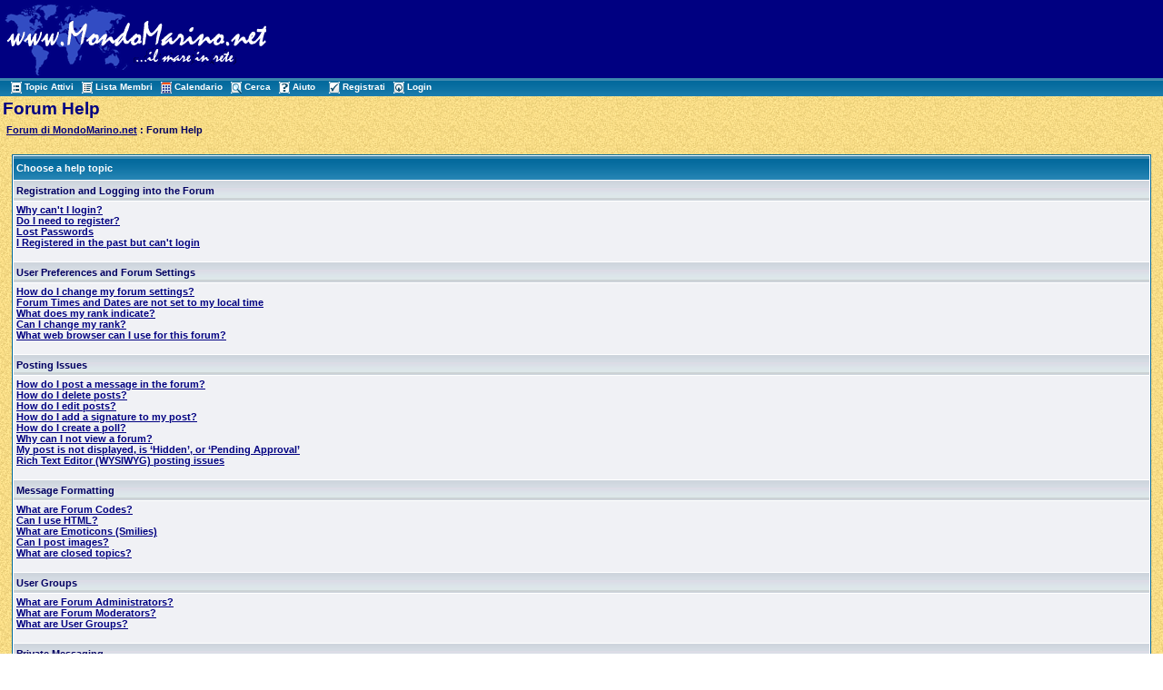

--- FILE ---
content_type: text/html
request_url: http://www.mondomarino.net/forum/help.asp?SID=18ef1219ca52b9f13ef5616zc3c934ze
body_size: 30809
content:

<!DOCTYPE html PUBLIC "-//W3C//DTD XHTML 1.0 Transitional//EN" "http://www.w3.org/TR/xhtml1/DTD/xhtml1-transitional.dtd">
<html xmlns="http://www.w3.org/1999/xhtml" dir="ltr" lang="en">
<head>
<meta http-equiv="Content-Type" content="text/html; charset=iso-8859-1" />
<meta name="generator" content="Web Wiz Forums" />
<title>Forum Help</title>

<!--//
/* *******************************************************
Application: Web Wiz Forums ver. 8.01
Author: Bruce Corkhill
Info: http://www.webwizforums.com
Available FREE: http://www.webwizforums.com
Copyright: Bruce Corkhill ©2001-2006. All rights reserved
******************************************************* */
//-->

<link href="css_styles/default_style.css" rel="stylesheet" type="text/css" />
<script language="javascript" src="includes/default_javascript.js" type="text/javascript"></script>
 
</head>
<body>
<table width="100%" align="center" cellpadding="3" cellspacing="0" bgcolor="#000081" class="basicTable">
 <tr> 
  <td><a href="http://www.mondomarino.net" accesskey="1"><img src="/images/logomondomarino.gif" border="0" /></a></td>
  <td align="center" nowrap="nowrap"><!center><a href="http://www.mondomarino.net/ads/admentorredir.asp?id=97&way=ban" target=_blank><img src="http://www.mondomarino.net/ads/banners/banner_ecards.gif" alt="" border=0 width="468" height="60"></a><!/center></td>
 </tr>
 <tr>
   <td height="1" colspan="2" background="/forum/forum_images/table_bg_image.gif">&nbsp;&nbsp;<a href="active_topics.asp?SID=276c6813e25bf7af8z4a9ef62c872c86" class="nav" accesskey="2"><img src="forum_images/active_topics.gif" align="absmiddle" border="0" alt="Topic Attivi" />Topic Attivi</a>&nbsp;&nbsp;<a href="members.asp?SID=276c6813e25bf7af8z4a9ef62c872c86" class="nav"><img src="forum_images/members_list.gif" border="0" align="absmiddle" alt="Visualizza lista dei Membri del Forum" />Lista Membri</a>&nbsp;&nbsp;<a href="calendar.asp?SID=276c6813e25bf7af8z4a9ef62c872c86" class="nav"><img src="forum_images/calendar.gif" border="0" align="absmiddle" alt="Calendario" />Calendario</a>&nbsp;&nbsp;<a href="search_form.asp?FID=0&SID=276c6813e25bf7af8z4a9ef62c872c86" class="nav" accesskey="4"><img src="forum_images/search.gif" align="absmiddle" border="0" alt="Ricerca nel Forum" />Cerca</a>&nbsp;&nbsp;<a href="help.asp?SID=276c6813e25bf7af8z4a9ef62c872c86" class="nav" accesskey="5"><img src="forum_images/help_icon.gif" align="absmiddle" border="0" alt="Aiuto" />Aiuto</a>&nbsp;
     &nbsp;&nbsp;<a href="registration_rules.asp?FID=0&SID=276c6813e25bf7af8z4a9ef62c872c86" class="nav"><img src="forum_images/register_icon.gif" alt="Registrati" border="0" align="absmiddle" />Registrati</a>&nbsp;&nbsp;<a href="login_user.asp?FID=0&SID=276c6813e25bf7af8z4a9ef62c872c86" class="nav"><img src="forum_images/login_icon.gif" alt="Login" border="0" align="absmiddle" />Login</a></td>
  </tr>
</table>

<a name="top"></a>
<table class="basicTable" cellspacing="0" cellpadding="3" align="center">
 <tr>
  <td align="left" class="heading">Forum Help</td>
</tr>
 <tr> 
<td><strong><img src="forum_images/open_folder_icon.gif" border="0" align="absmiddle">&nbsp;<a href="default2.asp?SID=276c6813e25bf7af8z4a9ef62c872c86"><strong>Forum di MondoMarino.net</strong></a> : Forum Help</strong></td>
  </tr>
</table>
<br />
<table cellspacing="1" cellpadding="3" class="tableBorder" align="center">
  <tr class="tableLedger">
   <td>Choose a help topic</td>
  </tr>
  <tr class="tableSubLedger">
   <td>Registration and Logging into the Forum</td>
  </tr>
  <tr> 
   <td class="tableRow">
    <a href="#FAQ1">Why can't I login?</a>
    <br />
    <a href="#FAQ2">Do I need to register?</a>
    <br />
    <a href="#FAQ3">Lost Passwords</a>
    <br />
    <a href="#FAQ4">I Registered in the past but can't login</a>
    <br /><br />
   </td>
  </tr>
  <tr class="tableSubLedger"> 
   <td>User Preferences and Forum Settings</td>
  </tr>
  <tr> 
   <td class="tableRow">
    <a href="#FAQ5">How do I change my forum settings?</a>
    <br />
    <a href="#FAQ6">Forum Times and Dates are not set to my local time</a>
    <br />
    <a href="#FAQ7">What does my rank indicate?</a>
    <br />
    <a href="#FAQ8">Can I change my rank?</a>
    <br />
    <a href="#FAQ34">What web browser can I use for this forum?</a>
    <br /><br />
   </td>
  </tr>
  <tr class="tableSubLedger"> 
   <td>Posting Issues</td>
  </tr>
  <tr> 
   <td class="tableRow">
    <a href="#FAQ9">How do I post a message in the forum?</a>
    <br />
    <a href="#FAQ10">How do I delete posts?</a>
    <br />
    <a href="#FAQ11">How do I  edit posts?</a>
    <br />
    <a href="#FAQ12">How do I add a signature to my post?</a>
    <br />
    <a href="#FAQ13">How do I create a poll?</a>
    <br />
    <a href="#FAQ14">Why can I not view a forum?</a>
    <br />
    <a href="#FAQ28">My post is not displayed, is ‘Hidden’, or ‘Pending Approval’</a>
    <br />
    <a href="#FAQ15">Rich Text Editor (WYSIWYG) posting issues</a>
    <br /><br />
   </td>
  </tr>
  <tr class="tableSubLedger"> 
   <td>Message Formatting</td>
  </tr>
   <td class="tableRow">
    <a href="#FAQ16">What are Forum Codes?</a>
    <br />
    <a href="#FAQ17">Can I use HTML?</a>
    <br />
    <a href="#FAQ18">What are Emoticons (Smilies)</a>
    <br />
    <a href="#FAQ19">Can I post images?</a>
    <br />
    <a href="#FAQ20">What are closed topics?</a>
    <br /><br />
   </td>
  </tr>
  <tr class="tableSubLedger"> 
   <td>User Groups</td>
  </tr>
  <tr> 
   <td class="tableRow">
    <a href="#FAQ21">What are Forum Administrators?</a>
    <br />
    <a href="#FAQ22">What are Forum Moderators?</a>
    <br />
    <a href="#FAQ23">What are User Groups?</a>
    <br /><br />
   </td>
  </tr>
  <tr class="tableSubLedger"> 
   <td>Private Messaging</td>
  </tr>
  <tr> 
   <td class="tableRow">
    <a href="#FAQ27">What is Private Messaging?</a>
    <br />
    <a href="#FAQ24">I cannot send Private Messages</a>
    <br />
    <a href="#FAQ25">I cannot send Private Messages to some users</a>
    <br />
    <a href="#FAQ26">How can I prevent someone from sending me Private Messages</a>
    <br /><br />
   </td>
  </tr>
  <tr class="tableSubLedger"> 
   <td>RSS Feeds</td>
  </tr>
  <tr> 
   <td class="tableRow">
    <a href="#FAQ29">Cos'è un Feed RSS?</a>
    <br />
    <a href="#FAQ30">How Do I Subscribe to the Forums RSS Feeds?</a>
    <br /><br />
   </td>
  </tr>
  <tr class="tableSubLedger"> 
   <td>Calendar System</td>
  </tr>
  <tr> 
   <td class="tableRow">
    <a href="#FAQ31">What is the Calendar System?</a>
    <br />
    <a href="#FAQ32">How do I create a Calendar Event?</a>
    <br /><br />
   </td>
  </tr>
</table>
<br>
<table cellspacing="1" cellpadding="3" class="tableBorder" align="center">
  <tr class="tableLedger">
   <td>Registration and Logging into the Forum</td>
  </tr>
  <tr class="tableSubLedger">
   <td><a name="FAQ1" id="FAQ1"></a>Why can't I login?</td>
  </tr>
  <tr class="tableRow">
   <td align="justify">To login into the Forum you must use the Username and Password that you entered when registering for the Forum. If you have not yet registered then you must first do so in order to login. If you have registered and still are unable to login then first check that you have all cookies enabled on your web browser, you may need to add this web site to your browsers list of trusted web sites. If you are banned from the Forums then this may prevent you form logging in, in which case check with the Forums administrator.<br /><a href="#top" class="smLink">Torna in cima</a><br /><br /></td>
  </tr>
  <tr class="tableSubLedger">
    <td><a name="FAQ2"></a>Do I need to register?</td>
  </tr>
  <tr class="tableRow">
    <td align="justify">You may not need to register to post in the Forums, it is up to the Forums Administrator as to whether they allow you to post in the Forums as an unregistered user. However, by registering you will be able to use additional features. It only takes a few minutes to register, so it is recommended that you do so.<br /><a href="#top" class="smLink">Torna in cima</a><br /><br /></td>
  </tr>
  <tr class="tableSubLedger">
    <td><a name="FAQ3"></a>Lost Passwords</td>
  </tr>
  <tr class="tableRow">
    <td align="justify">If you have lost your password then don't panic. Although passwords can not be retrieved they can be reset. To reset your password click on the Login button and at the bottom of the login page you will have a link to the lost password page to request that a new password be emailed to you. If this option is not available or you do not have a valid email address in your profile then you need to contact the Forum Administrator or a Moderator and ask them to change your password for you.<br /><a href="#top" class="smLink">Torna in cima</a><br /><br /></td>
  </tr>
  <tr class="tableSubLedger">
    <td><a name="FAQ4"></a>I Registered in the past but can't login</td>
  </tr>
  <tr class="tableRow">
    <td align="justify">It could be that you haven't posted anything for a while, or never posted anything. It is common for the Forum Administrator to periodically delete users from the database to free up usernames and reduce the size of the database.<br /><a href="#top" class="smLink">Torna in cima</a></td>
  </tr>
</table>
<br />
<table cellspacing="1" cellpadding="3" class="tableBorder" align="center">
  <tr class="tableLedger">
    <td>User Preferences and Forum Settings</td>
  </tr>
  <tr class="tableSubLedger">
    <td><a name="FAQ5"></a>How do I change my forum settings?</td>
  </tr>
  <tr class="tableRow">
    <td align="justify">You can change your forum settings, profile information, registration details, etc. from your <a href="member_control_panel.asp">Member Control Panel Menu</a>, once you have logged into the Forum. You will be able to control many aspects and access member features from this central menu.<br /><a href="#top" class="smLink">Torna in cima</a><br /><br /></td></tr>
  <tr class="tableSubLedger">
    <td align="justify"><a name="FAQ6"></a>Forum Times and Dates are not set to my local time</td>
  </tr>
  <tr class="tableRow">
    <td align="justify">The time used in the Forums is that of the server time and date, if the server is located in another country then the times and dates will be the local times of that country. To change the Times and Dates to your own local settings then simply edit your 'Forum Preferences' through your <a href="member_control_panel.asp">Member Control Panel Menu</a>, and set by how many hours the time is offset from your own local time. The Forums are not designed to adjust between standard and daylight saving times, so you may need to adjust the time offset in your Forum Preferences during these months.<br /><a href="#top" class="smLink">Torna in cima</a><br /><br /></td></tr>
  <tr class="tableSubLedger">
    <td><a name="FAQ7"></a>What does my rank indicate?</td>
  </tr>
  <tr class="tableRow">
    <td align="justify">Ranks in the forums indicate which user group you are a member of and to identify users, for example, moderators and administrators may have a special rank. Depending on the setup of the forum you may be able to use different features of the forum depending on which rank you belong to.<br /><a href="#top" class="smLink">Torna in cima</a><br /><br /></td></tr>
  <tr class="tableSubLedger">
    <td><a name="FAQ8"></a>Can I change my rank?</td>
  </tr>
  <tr class="tableRow">
    <td align="justify">Normally you can not, but if the forum administrator has setup ranks using the ladder system you may be able to move up groups in the forum by the number of posts you have made.<br /><a href="#top" class="smLink">Torna in cima</a><br /><br /></td></tr>
    <tr class="tableSubLedger">
    <td><a name="FAQ34"></a>What web browser can I use for this forum?</td>
  </tr>
  <tr class="tableRow">
   <td align="justify">All of the latest, most popular, web browsers on both Windows XP, and the Apple MAC OS X can be used with this forum, including; Internet Explorer, Mozilla, Firefox, Safari, Netscape, Opera, and other variants of these browsers. Although all these browsers can be used for this forum, we highly recommend using <a href="http://getfirefox.com" target="_blank">Firefox</a> on all platforms.<br /><a href="#top" class="smLink">Torna in cima</a>
  </td>
 </tr>
</table>
<br>
<table cellspacing="1" cellpadding="3" class="tableBorder" align="center">
  <tr class="tableLedger">
    <td>Posting Issues</td>
  </tr>
  <tr class="tableSubLedger">
    <td><a name="FAQ9"></a>How do I post a message in the forum?</td>
  </tr>
  <tr class="tableRow">
    <td align="justify">To post a message in the Forums click on the relevant button on the forum or topic screens. Depending on how the forum administrator has setup the forum depends if you need to login first before you can post a message. The facilities available to you in each of the forums are listed at the bottom of the topic screen.<br /><a href="#top" class="smLink">Torna in cima</a><br /><br /></td></tr>
  <tr class="tableSubLedger">
    <td><a name="FAQ10"></a>How do I delete posts?</td>
  </tr>
  <tr class="tableRow">
    <td align="justify">Unless you are a Forum Moderator or an Administrator you can only delete your own posts and only if the forum has been setup with the relevant rights for you to be able to delete your post. If someone has replied to your post then you will no-longer be able to delete it.<br /><a href="#top" class="smLink">Torna in cima</a><br /><br /></td></tr>
  <tr class="tableSubLedger">
    <td><a name="FAQ11"></a>How do I  edit posts?</td>
  </tr>
  <tr class="tableRow">
    <td align="justify">Unless you are a Forum Moderator or an Administrator you can only edit your own posts and only if the forum administrator has created the relevant rights for you to do so. When you edit your posts depending on the forum setup, it will display the username, time, and date of when the post was edited at the bottom of the post.<br /><a href="#top" class="smLink">Torna in cima</a><br /><br /></td></tr>
  <tr class="tableSubLedger">
    <td><a name="FAQ12"></a>How do I add a signature to my post?</td>
  </tr>
  <tr class="tableRow">
    <td align="justify">If the forum administrator has allowed the use of signatures in the forums you can add a signature to the bottom of your posts. To do so you need to first create a signature in your 'Profile Information' through your <a href="member_control_panel.asp">Member Control Panel Menu</a>, once you have done this you can add your signature to the bottom of your posts by checking the 'Show Signature' checkbox at the bottom of the posting form.<br /><a href="#top" class="smLink">Torna in cima</a><br /><br /></td></tr>
  <tr class="tableSubLedger">
    <td><a name="FAQ13"></a>How do I create a poll?</td>
  </tr>
  <tr class="tableRow">
    <td align="justify">If you have sufficient rights to create a poll in a forum you will see a 'New Poll' button at the top of the screen on the forum and topic screens. When creating a poll you need to enter a poll question and at least two options for the poll. You may also select whether people can vote multiple times or just once in the poll.<br /><a href="#top" class="smLink">Torna in cima</a><br /><br /></td></tr>
  <tr class="tableSubLedger">
    <td><a name="FAQ14"></a>Why can I not view a forum?</td>
  </tr>
  <tr class="tableRow">
    <td align="justify">Some forums are setup to allow only certain users or groups of users to access them. To view, read, post, etc. in a forum you may first need permission which only a forum moderator or a forum administrator can grant you.<br /><a href="#top" class="smLink">Torna in cima</a><br /><br /></td></tr>
  <tr class="tableSubLedger">
    <td><a name="FAQ28"></a>My post is not displayed, is ‘Hidden’, or ‘Pending Approval’</td>
  </tr>
  <tr class="tableRow">
    <td align="justify">This means that you have submitted a New Post or Topic to a forum that requires the a forum admin or moderator to approve your post before it is displayed to other members or the general public. The Post is still available for the member who submitted the Post to edit or delete during this time.<br /><a href="#top" class="smLink">Torna in cima</a><br /><br /></td></tr>
  <tr class="tableSubLedger">
    <td><a name="FAQ15"></a>Rich Text Editor (WYSIWYG) posting issues</td>
  </tr>
  <tr class="tableRow">
    <td align="justify">If you are using Internet Explorer 5+ (windows only), Netscape 7.1, Mozilla 1.3+, Mozilla Firebird 0.6.1+, and if the forum administrator has enabled it you should have a Rich Text (WYSIWYG) Editor to type your messages with. If you find that you are having problems posting using the WYSIWYG editor then you can disable this WYSIWYG Editor by simply editing your profile and selecting to turn off the WYSIWYG Posting Editor.<br /><a href="#top" class="smLink">Torna in cima</a></td></tr>
</table>
<br />
<table cellspacing="1" cellpadding="3" class="tableBorder" align="center">
  <tr class="tableLedger">
    <td>Message Formatting</td>
  </tr>
  <tr class="tableSubLedger">
    <td align="justify"><a name="FAQ16"></a>What are Forum Codes?</td>
  </tr>
  <tr class="tableRow">
    <td align="justify">Forum Codes allow you to format the messages you post in the forums. Forum Codes are very similar to HTML except tags are enclosed in square brackets, [ and ], rather than, &lt; and &gt;. You can also disable Forum Codes when posting a message. <a href="javascript:winOpener('forum_codes.asp','codes',1,1,550,400)">Click here to view Forum Codes that are available in the forums</a>.<br /><a href="#top" class="smLink">Torna in cima</a><br /><br /></td></tr>
  <tr class="tableSubLedger">
    <td><a name="FAQ17" id="FAQ17"></a>Can I use HTML?</td>
  </tr>	
  <tr class="tableRow">
    <td align="justify">HTML cannot be used in your posts, this is done for security reasons as malicious HTML code can be used to destroy the layout of the forum or even crash a web browser when a user tries to view a post.<br /><a href="#top" class="smLink">Torna in cima</a><br /><br /></td></tr>
  <tr class="tableSubLedger">
    <td><a name="FAQ18"></a>What are Emoticons (Smilies)</td>
  </tr>
  <tr class="tableRow">
    <td align="justify">Emoticons or Smilies are small graphical images that can be used to express feelings or show emotions. If the forum administrators have allowed Emoticons in the forums then you can see them next to the posting form when posting a message. To add an emoticon to your post then simply click on the emoticon you would like to add to your post.<br /><a href="#top" class="smLink">Torna in cima</a><br /><br /></td></tr>
  <tr class="tableSubLedger">
    <td><a name="FAQ19"></a>Can I post images?</td>
  </tr>
  <tr class="tableRow">
    <td align="justify">Images can be added to your posts, if the forum administrators have allowed uploading of images you can use this to upload an image from your own computer into your message. However, if image uploading is not available then you will need to link to the image that needs to be stored on a publicly accessible web server, e.g. http://www.mysite.com/my-picture.jpg.<br /><a href="#top" class="smLink">Torna in cima</a><br /><br /></td></tr>
   <tr class="tableSubLedger">
    <td><a name="FAQ20"></a>What are closed topics?</td>
  </tr>
  <tr class="tableRow">
    <td align="justify">Closed Topics are set this way by forum administrators or moderators. Once a Topic is closed you will no-longer be able to post a reply in that topic or vote in a poll.<br /><a href="#top" class="smLink">Torna in cima</a></td></tr>
</table>
<br> 
<table cellspacing="1" cellpadding="3" class="tableBorder" align="center">
  <tr class="tableLedger">
    <td>User Groups</td>
  </tr>
  <tr class="tableSubLedger">
    <td><a name="FAQ21"></a>What are Forum Administrators?</td>
  </tr>
  <tr class="tableRow">
    <td align="justify">Forums Administrators are people who have the highest level of control over the forums, they have the ability to turn on and off features on the forums, ban users, remove users, edit and delete posts, create users groups, etc.<br /><a href="#top" class="smLink">Torna in cima</a><br /><br /></td>
  </tr>
  <tr class="tableSubLedger">
    <td><a name="FAQ22"></a>What are Forum Moderators?</td>
  </tr>
  <tr class="tableRow">
    <td align="justify">Moderators are individuals or groups of users who look after the day to day running of the forums. They have the power to edit, delete, move, close, unclose, topics and posts, in the forum they moderate. Moderators generally are there to prevent people from posting offensive or abusive material.<br /><a href="#top" class="smLink">Torna in cima</a><br /><br /></td>
  </tr>
  <tr class="tableSubLedger">
    <td><a name="FAQ23"></a>What are User Groups?</td>
  </tr>
  <tr class="tableRow">
    <td align="justify">User Groups are a way to group users. Each user is a member of a usergroup and each group can be assigned individual rights in forums, to read, view, post, create polls, etc.<br /><a href="#top" class="smLink">Torna in cima</a></td>
  </tr>
</table>
<br />
<table cellspacing="1" cellpadding="3" class="tableBorder" align="center">
  <tr class="tableLedger">
    <td>Private Messaging</td>
  </tr>
  <tr class="tableSubLedger">
    <td><a name="FAQ27"></a>What is Private Messaging?</td>
  </tr>
  <tr class="tableRow">
    <td align="justify">If the forum administrator has enabled Private Messaging you can use the forums built in Private Messaging System to send Private Messages to other forum members. The system works very much like email, but within the Forum System.<br /><a href="#top" class="smLink">Torna in cima</a><br /><br /></td>
  </tr>
  <tr class="tableSubLedger">
    <td><a name="FAQ24"></a>I cannot send Private Messages</td>
  </tr>
  <tr class="tableRow">
    <td align="justify">There maybe several reasons for this, you are not logged in, you are not registered, or the forum administrators have disabled the Private Messaging system.<br /><a href="#top" class="smLink">Torna in cima</a><br /><br /></td>
  </tr>
  <tr class="tableSubLedger">
    <td><a name="FAQ25"></a>I cannot send Private Messages to some users</td>
  </tr>
  <tr class="tableRow">
    <td align="justify">This maybe because the person you are trying to send a Private Message to has blocked you from being able to send them Private Messages, the persons 'Inbox' is full, or you have exceeded the number of Private Messages you can send in this hour. If any of these are case you should receive a message informing you of this if you try to send the member a Private Message.<br /><a href="#top" class="smLink">Torna in cima</a><br /><br /></td>
  </tr>
  <tr class="tableSubLedger">
    <td><a name="FAQ26"></a>How can I prevent someone from sending me Private Messages</td>
  </tr>
  <tr class="tableRow">
    <td align="justify">If you do find that you are getting unwanted Private Messages from a user you can block them from sending you Private Messages. To do this go into the Private Messaging system and go to your buddy list. Go to add the user as a buddy, but instead choose the option from the drop down list 'Not to message you', this will prevent this user from sending you anymore Private Messages.<br /><a href="#top" class="smLink">Torna in cima</a></td>
  </tr>
</table>
<br />
<table cellspacing="1" cellpadding="3" class="tableBorder" align="center">
  <tr class="tableLedger">
    <td>RSS Feeds</td>
  </tr>
  <tr class="tableSubLedger">
    <td><a name="FAQ29"></a>Cos'è un Feed RSS?</td>
  </tr>
  <tr class="tableRow">
    <td align="justify">RSS, which stands for Really Simple Syndication, is a technology using XML that allows web sites to syndicate web site content. If the forum administer has enabled RSS Feeds you can subscribe to any of the RSS Feeds available in the forum so you are always up-to-date with the latest Posts or Calendar Events.<br /><a href="#top" class="smLink">Torna in cima</a><br /><br /></td>
  </tr>
  <tr class="tableSubLedger">
    <td><a name="FAQ30"></a>How Do I Subscribe to the Forums RSS Feeds?</td>
  </tr>
  <tr class="tableRow">
    <td align="justify">There are many ways you can subscribe to one or all of the RSS Feed’s available within the forum, by either; using a Web Browser that supports Live RSS Bookmarks (Firefox, IE7, Safari, Opera), using an online RSS News Reader, installing an RSS News Reader on your computer, or using an email program that supports RSS like Mozilla Thunderbird.<br /><a href="#top" class="smLink">Torna in cima</a></td>
  </tr>
</table>
<br />
<table cellspacing="1" cellpadding="3" class="tableBorder" align="center">
  <tr class="tableLedger">
    <td>Calendar System</td>
  </tr>
  <tr class="tableSubLedger">
    <td><a name="FAQ31"></a>What is the Calendar System?</td>
  </tr>
  <tr class="tableRow">
    <td align="justify">The Calendar System is a built in Calendar System that works very much like a normal calendar or diary, with Week View, Month View, and Year View. You can select what Week, Month, or Year, you wish to view and see Calendar Events and member birthdays for your selected date.<br /><a href="#top" class="smLink">Torna in cima</a><br /><br /></td>
  </tr>
  <tr class="tableSubLedger">
    <td><a name="FAQ32"></a>How do I create a Calendar Event?</td>
  </tr>
  <tr class="tableRow">
    <td align="justify">If the forum administrator has granted a member or group permission to create a Calendar Event you can select an ‘Event Date’ when creating a New Topic. This Event can then be viewed in like any other Forum Topic or through the Calendar System where it is displayed under the date the event occurs on.<br /><a href="#top" class="smLink">Torna in cima</a></td>
  </tr>
</table>
<br />
<table class="basicTable" cellspacing="0" cellpadding="3" align="center">
  <tr>
   <td>
    Vai al Forum
   <select onChange="linkURL(this)" name="SelectJumpForum">
    <option value="" disabled selected>-- Seleziona il Forum --</option>
     <optgroup label="Forums">
     <optgroup label="&nbsp;&nbsp;MondoMarino.net">
      <option value="forum_topics.asp?FID=16&SID=276c6813e25bf7af8z4a9ef62c872c86">&nbsp;Presentazione nuovi iscritti</option>
      <option value="forum_topics.asp?FID=3&SID=276c6813e25bf7af8z4a9ef62c872c86">&nbsp;Argomenti Vari</option>
      <option value="forum_topics.asp?FID=22&SID=276c6813e25bf7af8z4a9ef62c872c86">&nbsp;Rassegna Stampa</option>
     </optgroup>
     <optgroup label="&nbsp;&nbsp;Biologia Marina">
      <option value="forum_topics.asp?FID=28&SID=276c6813e25bf7af8z4a9ef62c872c86">&nbsp;Se@News</option>
      <option value="forum_topics.asp?FID=1&SID=276c6813e25bf7af8z4a9ef62c872c86">&nbsp;Biologia Marina</option>
      <option value="forum_topics.asp?FID=25&SID=276c6813e25bf7af8z4a9ef62c872c86">&nbsp;Identificazione specie</option>
      <option value="forum_topics.asp?FID=14&SID=276c6813e25bf7af8z4a9ef62c872c86">&nbsp;Formazione ed orientamento</option>
      <option value="forum_topics.asp?FID=15&SID=276c6813e25bf7af8z4a9ef62c872c86">&nbsp;Raccolta Articoli</option>
     </optgroup>
     <optgroup label="&nbsp;&nbsp;Fotografia e Video Sub">
      <option value="forum_topics.asp?FID=2&SID=276c6813e25bf7af8z4a9ef62c872c86">&nbsp;Fotografia Tradizionale</option>
      <option value="forum_topics.asp?FID=7&SID=276c6813e25bf7af8z4a9ef62c872c86">&nbsp;Fotografia Digitale</option>
      <option value="forum_topics.asp?FID=19&SID=276c6813e25bf7af8z4a9ef62c872c86">&nbsp;Video Digitale</option>
      <option value="forum_topics.asp?FID=27&SID=276c6813e25bf7af8z4a9ef62c872c86">&nbsp;Valutazioni e Tecniche</option>
     </optgroup>
     <optgroup label="&nbsp;&nbsp;Subacquea">
      <option value="forum_topics.asp?FID=24&SID=276c6813e25bf7af8z4a9ef62c872c86">&nbsp;Attrezzatura</option>
      <option value="forum_topics.asp?FID=4&SID=276c6813e25bf7af8z4a9ef62c872c86">&nbsp;Medicina</option>
     </optgroup>
     <optgroup label="&nbsp;&nbsp;Racconti">
      <option value="forum_topics.asp?FID=11&SID=276c6813e25bf7af8z4a9ef62c872c86">&nbsp;Racconti di Viaggio</option>
      <option value="forum_topics.asp?FID=23&SID=276c6813e25bf7af8z4a9ef62c872c86">&nbsp;Racconti e storie di mare</option>
     </optgroup>
     <optgroup label="&nbsp;&nbsp;Viaggi">
      <option value="forum_topics.asp?FID=10&SID=276c6813e25bf7af8z4a9ef62c872c86">&nbsp;Informazioni Viaggi</option>
      <option value="forum_topics.asp?FID=18&SID=276c6813e25bf7af8z4a9ef62c872c86">&nbsp;Last Minute e non solo...</option>
     </optgroup>
     <optgroup label="&nbsp;&nbsp;Concorsi e Manifestazioni">
      <option value="forum_topics.asp?FID=12&SID=276c6813e25bf7af8z4a9ef62c872c86">&nbsp;Concorsi</option>
      <option value="forum_topics.asp?FID=13&SID=276c6813e25bf7af8z4a9ef62c872c86">&nbsp;Manifestazioni</option>
     </optgroup>
     <optgroup label="&nbsp;&nbsp;Il Mercatino Subacqueo">
      <option value="forum_topics.asp?FID=9&SID=276c6813e25bf7af8z4a9ef62c872c86">&nbsp;Compro</option>
      <option value="forum_topics.asp?FID=8&SID=276c6813e25bf7af8z4a9ef62c872c86">&nbsp;Vendo</option>
     </optgroup>
     <optgroup label="&nbsp;&nbsp;Assistenza">
      <option value="forum_topics.asp?FID=26&SID=276c6813e25bf7af8z4a9ef62c872c86">&nbsp;Assistenza registrazione al Forum e segnalazione Anomalie</option>
      <option value="forum_topics.asp?FID=6&SID=276c6813e25bf7af8z4a9ef62c872c86">&nbsp;Assistenza Biologi (Collaboratori)</option>
      <option value="forum_topics.asp?FID=5&SID=276c6813e25bf7af8z4a9ef62c872c86">&nbsp;Assistenza Fotografi (Collaboratori)</option>
     </optgroup>
    </option>
   </select>
   </td>
 </tr>
</table>
<div align="center"><br /><span class="smText"><br /><br />Questa pagina è stata generata in 0,070 secondi.</span>
</div>
<!-- footer -->
<div align="center" class="smText">
  <p>Copyright © 1999 - 2011. Tutti i diritti riservati.<br>
    E' vietata la riproduzione in qualsiasi formato, e su qualsiasi supporto,
    di ogni parte di questo sito senza l'autorizzazione scritta dell'autore.<br>
    Sito realizzato da Mauro ROMANO, fotografie dei rispettivi fotografi.<br>
    Service Provider <a href="http://www.astranet.it" target="_blank" class="smLink">AstraNet</a></p>
  <p>&nbsp;</p>
</div>
</body>
</html>
